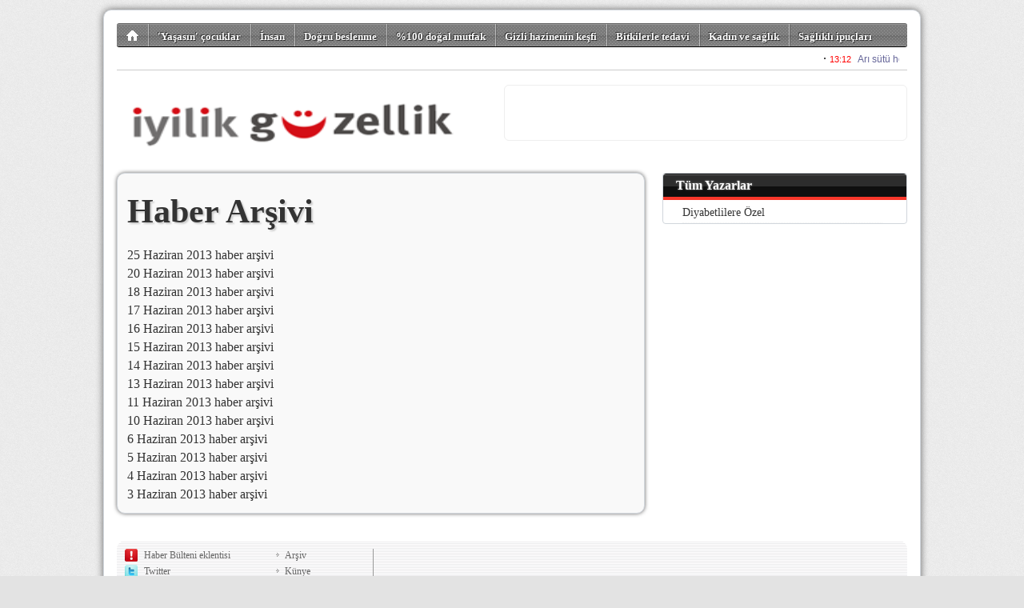

--- FILE ---
content_type: text/html; charset=utf-8
request_url: http://www.iyilikguzellik.com/?archive,0/&date=2013-06
body_size: 2768
content:
<!DOCTYPE html 
     PUBLIC "-//W3C//DTD XHTML 1.0 Strict//EN"
     "http://www.w3.org/TR/xhtml1/DTD/xhtml1-strict.dtd">
<html 
	xmlns="http://www.w3.org/1999/xhtml" 
	xmlns:og="http://ogp.me/ns#"
	xmlns:fb="https://www.facebook.com/2008/fbml"
	xml:lang="tr" lang="tr">

	<head>
		
		<title>Arşiv | </title>

		<meta http-equiv="Content-Type" content="text/html; charset=UTF-8" />
		<meta http-equiv="Expires" content="0" />
		<meta http-equiv="Pragma" content="no-cache" />
		<meta http-equiv="Content-Script-Type" content="text/javascript" />
		<meta http-equiv="Content-Style-Type" content="text/css" />
		<meta http-equiv="Content-Language" content="" />

		<meta name="ROBOTS" content="INDEX,FOLLOW" />
		
		<meta name="title" content="Arşiv | " />
		<meta name="description" content="" />

		<meta property="og:title" content="Arşiv | "/>
		<meta property="og:description" content=""/>
		<meta property="og:type" content="website"/>
		<meta property="og:url" content="https://iyilikguzellik.com/"/>
		<meta property="og:image" content="https://iyilikguzellik.com/images/custom/logo.jpg"/>
		<meta property="og:site_name" content=""/>
		<meta property="fb:admins" content="687408262"/>

		<meta name="generator" content="Zephyr ST" />

		<meta name="google-site-verification" content="" />

		<style type="text/css" media="all">@import "/img/style.reset.css";</style>
		<style type="text/css" media="all">@import "/img/style.std-330601.css?rev=6";</style>
		<style type="text/css" media="all">@import "/images/custom/stylesheet.css?rev=1";</style>
		<style type="text/css" media="all">@import "https://ajax.googleapis.com/ajax/libs/jqueryui/1.8.16/themes/smoothness/jquery-ui.css";</style>
		
		<link rel="shortcut icon" type="image/png" href="/images/custom/favicon.png" />

		<link rel="alternate" type="application/rss+xml" title="iyilikguzellik RSS" href="/?rss" />

		<script type="text/javascript" src="https://ajax.googleapis.com/ajax/libs/jquery/1.7.0/jquery.min.js"></script>
		<script type="text/javascript" src="https://ajax.googleapis.com/ajax/libs/jqueryui/1.8.16/jquery-ui.min.js"></script>

		

<script>
if (location.protocol !== "https:") {
  location.protocol = "https:";
}
</script>


<script>
(function(d, s, id) {
  var js, fjs = d.getElementsByTagName(s)[0];
  if (d.getElementById(id)) {return;}
  js = d.createElement(s); js.id = id;
  js.src = "//connect.facebook.net/tr_TR/all.js#xfbml=1";
  fjs.parentNode.insertBefore(js, fjs);
}(document, "script", "facebook-jssdk"));
</script>
      
<script>!function(d,s,id){var js,fjs=d.getElementsByTagName(s)[0];if(!d.getElementById(id)){js=d.createElement(s);js.id=id;js.src="//platform.twitter.com/widgets.js";fjs.parentNode.insertBefore(js,fjs);}}(document,"script","twitter-wjs");</script>	

<script type="text/javascript">
  window.___gcfg = {lang: "tr"};

  (function() {
    var po = document.createElement("script"); po.type = "text/javascript"; po.async = true;
    po.src = "https://apis.google.com/js/plusone.js";
    var s = document.getElementsByTagName("script")[0]; s.parentNode.insertBefore(po, s);
  })();
</script>	

<script src="//platform.linkedin.com/in.js" type="text/javascript"></script>


<link href='https://fonts.googleapis.com/css?family=&subset=latin,latin-ext' rel='stylesheet' type='text/css'>

<style type="text/css">
body {
font-family: , serif;
}
</style>
		<script src="https://www.google.com/recaptcha/api.js?hl=tr"></script>


	</head>

    <body>

		<div id="container" class="clearfix" mechanism="archive" >

<div id="slice2">

	<ul class="nav clearfix">

		<li class="home">
			
		</li>

		<li>
			<a href="/?haberler,22/-yasasin--cocuklar-haberleri">'Yaşasın' çocuklar</a>
		</li>

		<li>
			<a href="/?haberler,38/insan-haberleri">İnsan</a>
		</li>

		<li>
			<a href="/?haberler,23/dogru-beslenme-haberleri">Doğru beslenme</a>
		</li>

		<li>
			<a href="/?haberler,29/100-dogal-mutfak-haberleri">%100 doğal mutfak</a>
		</li>

		<li>
			<a href="/?haberler,28/gizli-hazinenin-kesfi-haberleri">Gizli hazinenin keşfi</a>
		</li>

		<li>
			<a href="/?haberler,30/bitkilerle-tedavi-haberleri">Bitkilerle tedavi</a>
		</li>

		<li>
			<a href="/?haberler,37/kadin-ve-saglik-haberleri">Kadın ve sağlık</a>
		</li>

		<li>
			<a href="/?haberler,34/saglikli-ipuclari-haberleri">Sağlıklı ipuçları</a>
		</li>

		<li>
			<a href="/?haberler,31/dogal-guzellik-sirlari-haberleri">Doğal güzellik sırları</a>
		</li>

		<li>
			<a href="/?haberler,33/tarim-ve-ekoloji-haberleri">Tarım ve ekoloji</a>
		</li>

		<li>
			<a href="/?haberler,25/tibbin-karanlik-yuzu-haberleri">Tıbbın karanlık yüzü</a>
		</li>

		<li>
			<a href="/?haberler,24/katil-yiyecekler-haberleri">Katil yiyecekler</a>
		</li>

		<li>
			<a href="/?haberler,26/teknofasizm-haberleri">Teknofaşizm</a>
		</li>

	</ul>
<script>
$(document).ready(function(){
	$("#slice2 ul li").click(function(){
		if ( $(this).hasClass("home") )
			window.location.href = "/";
		else
			window.location.href = $(this).children("a").attr("href");
		});
		
});
</script>


</div>

<div id='pageTopMarquee' style='position: relative; height: 24px; width: 988px; overflow:hidden;border-bottom:solid 1px #ccc;'></div>
<script type='text/javascript'>
tDiv = document.getElementById('pageTopMarquee');
tDiv.innerHTML = '<iframe src="/marquee-1.php" frameborder="0" width="978" height="22"></iframe>';
</script>

<div id="slice3">
	<a href="/"><img class="logo" src="/images/custom/logo.jpg" alt="iyilikguzellik" /></a>
	<div id="market" onclick="">
		
	</div>
</div>

<div id="slice4">
<h3>En Sıcak Konular</h3>
</div>

<div id="slice5" class="clearfix">

	<div class="leftPane">
		<div class="archive">
			<h1>Haber Arşivi</h1>
			
<ul>

	<li>
		<a href="/?archive,1/&date=2013-06-25">25 Haziran 2013 haber arşivi</a>
	</li>

	<li>
		<a href="/?archive,1/&date=2013-06-20">20 Haziran 2013 haber arşivi</a>
	</li>

	<li>
		<a href="/?archive,1/&date=2013-06-18">18 Haziran 2013 haber arşivi</a>
	</li>

	<li>
		<a href="/?archive,1/&date=2013-06-17">17 Haziran 2013 haber arşivi</a>
	</li>

	<li>
		<a href="/?archive,1/&date=2013-06-16">16 Haziran 2013 haber arşivi</a>
	</li>

	<li>
		<a href="/?archive,1/&date=2013-06-15">15 Haziran 2013 haber arşivi</a>
	</li>

	<li>
		<a href="/?archive,1/&date=2013-06-14">14 Haziran 2013 haber arşivi</a>
	</li>

	<li>
		<a href="/?archive,1/&date=2013-06-13">13 Haziran 2013 haber arşivi</a>
	</li>

	<li>
		<a href="/?archive,1/&date=2013-06-11">11 Haziran 2013 haber arşivi</a>
	</li>

	<li>
		<a href="/?archive,1/&date=2013-06-10">10 Haziran 2013 haber arşivi</a>
	</li>

	<li>
		<a href="/?archive,1/&date=2013-06-06">6 Haziran 2013 haber arşivi</a>
	</li>

	<li>
		<a href="/?archive,1/&date=2013-06-05">5 Haziran 2013 haber arşivi</a>
	</li>

	<li>
		<a href="/?archive,1/&date=2013-06-04">4 Haziran 2013 haber arşivi</a>
	</li>

	<li>
		<a href="/?archive,1/&date=2013-06-03">3 Haziran 2013 haber arşivi</a>
	</li>

		</ul>

		</div>
	</div> <!-- end of leftPane -->
	<div class="ritePane">

		<div class="stdRiteBox clearfix">
			<h3>Tüm Yazarlar</h3>
			<ul class="columnistsArchive clearfix">

				<li object_id="23" slug="diyabetlilere-ozel">
					<a href="/?columnists,23">Diyabetlilere Özel</a>
				</li>

			</ul>
		</div>
				
				
	</div> <!-- end of ritePane -->

</div> <!-- end of slice5 -->

<div id="slice6" class="clearfix">
	<ul class="widgets clearfix">
		<li class="exc">
			<a href="/?leafs,5/sitene-haber-ekle">Haber Bülteni eklentisi</a>
		</li>
		<li class="twitter">
			<a href="http://twitter.com/">Twitter</a>
		</li>
		<li class="facebook">
			<a href="https://www.facebook.com/">Facebook</a>
		</li>
		<li class="rss">
			<a href="/?rss">RSS</a>
		</li>
	</ul>
	<ul class="pages clearfix">
		<li><a href="/?archive,0/Arsiv">Arşiv</a></li>
		<li><a href="/?leafs,1/hakkimizda-ve-kunye">Künye</a></li>
		<li><a href="/?contact,0/iletisim">İletişim</a></li>
		<li><a href="/?leafs,3/reklam">Reklam</a></li>
	</ul>

	<hr />
	
</div>
<div id="slice7" class="clearfix">
	<a class="hs" href="https://www.habersistemi.com/">
		Haber Sistemi altyapısı ile çalışmaktadır.
	</a>
</div>

		</div> <!-- end of container -->

    </body>
</html>
<span style="color:#e3e3e3;">3,540 µs </span>

--- FILE ---
content_type: text/html; charset=utf-8
request_url: https://www.iyilikguzellik.com/?archive,0/&date=2013-06
body_size: 2768
content:
<!DOCTYPE html 
     PUBLIC "-//W3C//DTD XHTML 1.0 Strict//EN"
     "http://www.w3.org/TR/xhtml1/DTD/xhtml1-strict.dtd">
<html 
	xmlns="http://www.w3.org/1999/xhtml" 
	xmlns:og="http://ogp.me/ns#"
	xmlns:fb="https://www.facebook.com/2008/fbml"
	xml:lang="tr" lang="tr">

	<head>
		
		<title>Arşiv | </title>

		<meta http-equiv="Content-Type" content="text/html; charset=UTF-8" />
		<meta http-equiv="Expires" content="0" />
		<meta http-equiv="Pragma" content="no-cache" />
		<meta http-equiv="Content-Script-Type" content="text/javascript" />
		<meta http-equiv="Content-Style-Type" content="text/css" />
		<meta http-equiv="Content-Language" content="" />

		<meta name="ROBOTS" content="INDEX,FOLLOW" />
		
		<meta name="title" content="Arşiv | " />
		<meta name="description" content="" />

		<meta property="og:title" content="Arşiv | "/>
		<meta property="og:description" content=""/>
		<meta property="og:type" content="website"/>
		<meta property="og:url" content="https://iyilikguzellik.com/"/>
		<meta property="og:image" content="https://iyilikguzellik.com/images/custom/logo.jpg"/>
		<meta property="og:site_name" content=""/>
		<meta property="fb:admins" content="687408262"/>

		<meta name="generator" content="Zephyr ST" />

		<meta name="google-site-verification" content="" />

		<style type="text/css" media="all">@import "/img/style.reset.css";</style>
		<style type="text/css" media="all">@import "/img/style.std-330601.css?rev=6";</style>
		<style type="text/css" media="all">@import "/images/custom/stylesheet.css?rev=1";</style>
		<style type="text/css" media="all">@import "https://ajax.googleapis.com/ajax/libs/jqueryui/1.8.16/themes/smoothness/jquery-ui.css";</style>
		
		<link rel="shortcut icon" type="image/png" href="/images/custom/favicon.png" />

		<link rel="alternate" type="application/rss+xml" title="iyilikguzellik RSS" href="/?rss" />

		<script type="text/javascript" src="https://ajax.googleapis.com/ajax/libs/jquery/1.7.0/jquery.min.js"></script>
		<script type="text/javascript" src="https://ajax.googleapis.com/ajax/libs/jqueryui/1.8.16/jquery-ui.min.js"></script>

		

<script>
if (location.protocol !== "https:") {
  location.protocol = "https:";
}
</script>


<script>
(function(d, s, id) {
  var js, fjs = d.getElementsByTagName(s)[0];
  if (d.getElementById(id)) {return;}
  js = d.createElement(s); js.id = id;
  js.src = "//connect.facebook.net/tr_TR/all.js#xfbml=1";
  fjs.parentNode.insertBefore(js, fjs);
}(document, "script", "facebook-jssdk"));
</script>
      
<script>!function(d,s,id){var js,fjs=d.getElementsByTagName(s)[0];if(!d.getElementById(id)){js=d.createElement(s);js.id=id;js.src="//platform.twitter.com/widgets.js";fjs.parentNode.insertBefore(js,fjs);}}(document,"script","twitter-wjs");</script>	

<script type="text/javascript">
  window.___gcfg = {lang: "tr"};

  (function() {
    var po = document.createElement("script"); po.type = "text/javascript"; po.async = true;
    po.src = "https://apis.google.com/js/plusone.js";
    var s = document.getElementsByTagName("script")[0]; s.parentNode.insertBefore(po, s);
  })();
</script>	

<script src="//platform.linkedin.com/in.js" type="text/javascript"></script>


<link href='https://fonts.googleapis.com/css?family=&subset=latin,latin-ext' rel='stylesheet' type='text/css'>

<style type="text/css">
body {
font-family: , serif;
}
</style>
		<script src="https://www.google.com/recaptcha/api.js?hl=tr"></script>


	</head>

    <body>

		<div id="container" class="clearfix" mechanism="archive" >

<div id="slice2">

	<ul class="nav clearfix">

		<li class="home">
			
		</li>

		<li>
			<a href="/?haberler,22/-yasasin--cocuklar-haberleri">'Yaşasın' çocuklar</a>
		</li>

		<li>
			<a href="/?haberler,38/insan-haberleri">İnsan</a>
		</li>

		<li>
			<a href="/?haberler,23/dogru-beslenme-haberleri">Doğru beslenme</a>
		</li>

		<li>
			<a href="/?haberler,29/100-dogal-mutfak-haberleri">%100 doğal mutfak</a>
		</li>

		<li>
			<a href="/?haberler,28/gizli-hazinenin-kesfi-haberleri">Gizli hazinenin keşfi</a>
		</li>

		<li>
			<a href="/?haberler,30/bitkilerle-tedavi-haberleri">Bitkilerle tedavi</a>
		</li>

		<li>
			<a href="/?haberler,37/kadin-ve-saglik-haberleri">Kadın ve sağlık</a>
		</li>

		<li>
			<a href="/?haberler,34/saglikli-ipuclari-haberleri">Sağlıklı ipuçları</a>
		</li>

		<li>
			<a href="/?haberler,31/dogal-guzellik-sirlari-haberleri">Doğal güzellik sırları</a>
		</li>

		<li>
			<a href="/?haberler,33/tarim-ve-ekoloji-haberleri">Tarım ve ekoloji</a>
		</li>

		<li>
			<a href="/?haberler,25/tibbin-karanlik-yuzu-haberleri">Tıbbın karanlık yüzü</a>
		</li>

		<li>
			<a href="/?haberler,24/katil-yiyecekler-haberleri">Katil yiyecekler</a>
		</li>

		<li>
			<a href="/?haberler,26/teknofasizm-haberleri">Teknofaşizm</a>
		</li>

	</ul>
<script>
$(document).ready(function(){
	$("#slice2 ul li").click(function(){
		if ( $(this).hasClass("home") )
			window.location.href = "/";
		else
			window.location.href = $(this).children("a").attr("href");
		});
		
});
</script>


</div>

<div id='pageTopMarquee' style='position: relative; height: 24px; width: 988px; overflow:hidden;border-bottom:solid 1px #ccc;'></div>
<script type='text/javascript'>
tDiv = document.getElementById('pageTopMarquee');
tDiv.innerHTML = '<iframe src="/marquee-1.php" frameborder="0" width="978" height="22"></iframe>';
</script>

<div id="slice3">
	<a href="/"><img class="logo" src="/images/custom/logo.jpg" alt="iyilikguzellik" /></a>
	<div id="market" onclick="">
		
	</div>
</div>

<div id="slice4">
<h3>En Sıcak Konular</h3>
</div>

<div id="slice5" class="clearfix">

	<div class="leftPane">
		<div class="archive">
			<h1>Haber Arşivi</h1>
			
<ul>

	<li>
		<a href="/?archive,1/&date=2013-06-25">25 Haziran 2013 haber arşivi</a>
	</li>

	<li>
		<a href="/?archive,1/&date=2013-06-20">20 Haziran 2013 haber arşivi</a>
	</li>

	<li>
		<a href="/?archive,1/&date=2013-06-18">18 Haziran 2013 haber arşivi</a>
	</li>

	<li>
		<a href="/?archive,1/&date=2013-06-17">17 Haziran 2013 haber arşivi</a>
	</li>

	<li>
		<a href="/?archive,1/&date=2013-06-16">16 Haziran 2013 haber arşivi</a>
	</li>

	<li>
		<a href="/?archive,1/&date=2013-06-15">15 Haziran 2013 haber arşivi</a>
	</li>

	<li>
		<a href="/?archive,1/&date=2013-06-14">14 Haziran 2013 haber arşivi</a>
	</li>

	<li>
		<a href="/?archive,1/&date=2013-06-13">13 Haziran 2013 haber arşivi</a>
	</li>

	<li>
		<a href="/?archive,1/&date=2013-06-11">11 Haziran 2013 haber arşivi</a>
	</li>

	<li>
		<a href="/?archive,1/&date=2013-06-10">10 Haziran 2013 haber arşivi</a>
	</li>

	<li>
		<a href="/?archive,1/&date=2013-06-06">6 Haziran 2013 haber arşivi</a>
	</li>

	<li>
		<a href="/?archive,1/&date=2013-06-05">5 Haziran 2013 haber arşivi</a>
	</li>

	<li>
		<a href="/?archive,1/&date=2013-06-04">4 Haziran 2013 haber arşivi</a>
	</li>

	<li>
		<a href="/?archive,1/&date=2013-06-03">3 Haziran 2013 haber arşivi</a>
	</li>

		</ul>

		</div>
	</div> <!-- end of leftPane -->
	<div class="ritePane">

		<div class="stdRiteBox clearfix">
			<h3>Tüm Yazarlar</h3>
			<ul class="columnistsArchive clearfix">

				<li object_id="23" slug="diyabetlilere-ozel">
					<a href="/?columnists,23">Diyabetlilere Özel</a>
				</li>

			</ul>
		</div>
				
				
	</div> <!-- end of ritePane -->

</div> <!-- end of slice5 -->

<div id="slice6" class="clearfix">
	<ul class="widgets clearfix">
		<li class="exc">
			<a href="/?leafs,5/sitene-haber-ekle">Haber Bülteni eklentisi</a>
		</li>
		<li class="twitter">
			<a href="http://twitter.com/">Twitter</a>
		</li>
		<li class="facebook">
			<a href="https://www.facebook.com/">Facebook</a>
		</li>
		<li class="rss">
			<a href="/?rss">RSS</a>
		</li>
	</ul>
	<ul class="pages clearfix">
		<li><a href="/?archive,0/Arsiv">Arşiv</a></li>
		<li><a href="/?leafs,1/hakkimizda-ve-kunye">Künye</a></li>
		<li><a href="/?contact,0/iletisim">İletişim</a></li>
		<li><a href="/?leafs,3/reklam">Reklam</a></li>
	</ul>

	<hr />
	
</div>
<div id="slice7" class="clearfix">
	<a class="hs" href="https://www.habersistemi.com/">
		Haber Sistemi altyapısı ile çalışmaktadır.
	</a>
</div>

		</div> <!-- end of container -->

    </body>
</html>
<span style="color:#e3e3e3;">3,630 µs </span>